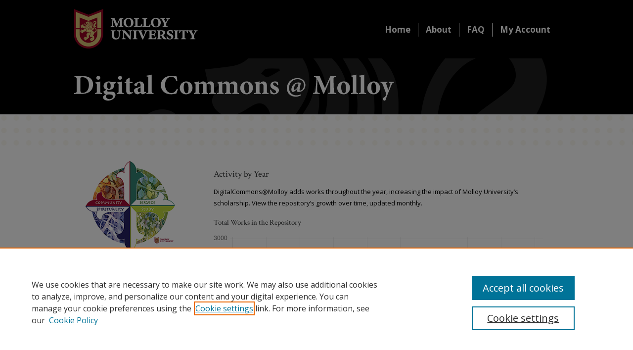

--- FILE ---
content_type: text/html; charset=UTF-8
request_url: https://digitalcommons.molloy.edu/activity.html
body_size: 5133
content:

<!DOCTYPE html>
<html lang="en">
<head><!-- inj yui3-seed: --><script type='text/javascript' src='//cdnjs.cloudflare.com/ajax/libs/yui/3.6.0/yui/yui-min.js'></script><script type='text/javascript' src='//ajax.googleapis.com/ajax/libs/jquery/1.10.2/jquery.min.js'></script><!-- Adobe Analytics --><script type='text/javascript' src='https://assets.adobedtm.com/4a848ae9611a/d0e96722185b/launch-d525bb0064d8.min.js'></script><script type='text/javascript' src=/assets/nr_browser_production.js></script>

<!-- def.1 -->
<meta charset="utf-8">
<meta name="viewport" content="width=device-width">
<title>
Activity by Year | DigitalCommons@Molloy
</title>




<!-- sh.1 -->
<link rel="stylesheet" href="/ir-style.css" type="text/css" media="screen">
<link rel="stylesheet" href="/ir-custom.css" type="text/css" media="screen">
<link rel="stylesheet" href="/ir-print.css" type="text/css" media="print">
<link rel="stylesheet" href="/ir-local.css" type="text/css" media="screen">
<link rel="alternate" type="application/rss+xml" title="Site Feed" href="/recent.rss">
<link rel="shortcut icon" href="/favicon.ico" type="image/x-icon">
<!--[if IE]>
<link rel="stylesheet" href="/ir-ie.css" type="text/css" media="screen">
<![endif]-->

<!-- JS -->
<script type="text/javascript" src="/assets/jsUtilities.js"></script>
<script type="text/javascript" src="/assets/footnoteLinks.js"></script>

<!-- end sh.1 -->




<script type="text/javascript">var pageData = {"page":{"environment":"prod","productName":"bpdg","language":"en","name":"site:activity","businessUnit":"els:rp:st"},"visitor":{}};</script>

</head>
<body class="activity-page">
<!-- FILE /srv/sequoia/main/data/digitalcommons.molloy.edu/assets/header.pregen --><!-- FILE: /srv/sequoia/main/data/assets/site/mobile_nav.inc --><!--[if !IE]>-->
<script src="/assets/scripts/dc-mobile/dc-responsive-nav.js"></script>

<header id="mobile-nav" class="nav-down device-fixed-height" style="visibility: hidden;">
  
  
  <nav class="nav-collapse">
    <ul>
      <li class="menu-item active device-fixed-width"><a href="https://digitalcommons.molloy.edu" title="Home" data-scroll >Home</a></li>
      <li class="menu-item device-fixed-width"><a href="https://digitalcommons.molloy.edu/do/search/advanced/" title="Search" data-scroll ><i class="icon-search"></i> Search</a></li>
      <li class="menu-item device-fixed-width"><a href="https://digitalcommons.molloy.edu/communities.html" title="Browse" data-scroll >Browse Collections</a></li>
      <li class="menu-item device-fixed-width"><a href="/cgi/myaccount.cgi?context=" title="My Account" data-scroll >My Account</a></li>
      <li class="menu-item device-fixed-width"><a href="https://digitalcommons.molloy.edu/about.html" title="About" data-scroll >About</a></li>
      <li class="menu-item device-fixed-width"><a href="https://network.bepress.com" title="Digital Commons Network" data-scroll ><img width="16" height="16" alt="DC Network" style="vertical-align:top;" src="/assets/md5images/8e240588cf8cd3a028768d4294acd7d3.png"> Digital Commons Network™</a></li>
    </ul>
  </nav>
</header>

<script src="/assets/scripts/dc-mobile/dc-mobile-nav.js"></script>
<!--<![endif]-->
<!-- FILE: /srv/sequoia/main/data/digitalcommons.molloy.edu/assets/header.pregen (cont) -->



<div id="molloy">
	<div id="container">
		<a href="#main" class="skiplink" accesskey="2" >Skip to main content</a>

		
			<div id="navigation">
				<!-- FILE: /srv/sequoia/main/data/digitalcommons.molloy.edu/assets/ir_navigation.inc --><div id="tabs">
	<ul>
		<li id="tabzero"><a href="http://www.molloy.edu/" ><span><img alt="Molloy University" width='255' height='118' src="/assets/md5images/8395e52c17900ec265b410fe1e7446c7.gif"></span></a></li>
		<li id="tabone"><a href="https://digitalcommons.molloy.edu" title="Home" ><span>Home</span></a></li>
		<li id="tabtwo"><a href="https://digitalcommons.molloy.edu/about.html" title="About" ><span>About</span></a></li>
		<li id="tabthree"><a href="https://digitalcommons.molloy.edu/faq.html" title="FAQ" ><span>FAQ</span></a></li>
	
		<li id="tabfive"><a href="https://digitalcommons.molloy.edu/cgi/myaccount.cgi?context=" title="My Account" ><span>My Account</span></a></li>
	</ul>
</div><!-- FILE: /srv/sequoia/main/data/digitalcommons.molloy.edu/assets/header.pregen (cont) -->
			</div>			
					
			<div id="header">
				<a href="https://digitalcommons.molloy.edu" id="banner_link" title="DigitalCommons@Molloy" >
					<img id="banner_image" alt="DigitalCommons@Molloy" width='980' height='113' src="/assets/md5images/d937eec396f7793b58c212722638bd54.png">
				</a>	
				
			</div>
		

		<div id="wrapper">
			<div id="content">
				<div id="main" class="text">






<h2 id="activity-title" class="html-title">Activity by Year</h2>

<!-- FILE: /srv/sequoia/main/data/assets/site/activity_intro_text.inc --><p>DigitalCommons@Molloy adds works throughout the year, increasing the impact of Molloy University’s scholarship. View the repository’s growth over time, updated monthly.</p>
<!-- FILE: /srv/sequoia/main/data/assets/site/activity.html (cont) -->

<div id="activity-wrapper"> <div id="activity-graph"> <h4>Total Works in the Repository</h4> <canvas id="canvas" height="300" width="600">Total works in DigitalCommons@Molloy: 2618</canvas> </div> <div id="activity-list"> <table> <caption>Works Added by Year</caption> <tr class="header-row"> <th>Year</th> <th>Total Works Added</th> </tr> <tr> <td><a href="https://digitalcommons.molloy.edu/2025.html" >2025</a> </td><td>166</td></tr> <td><a href="https://digitalcommons.molloy.edu/2024.html" >2024</a> </td><td>233</td></tr> <td><a href="https://digitalcommons.molloy.edu/2023.html" >2023</a> </td><td>64</td></tr> <td><a href="https://digitalcommons.molloy.edu/2022.html" >2022</a> </td><td>26</td></tr> <td><a href="https://digitalcommons.molloy.edu/2021.html" >2021</a> </td><td>24</td></tr> <td><a href="https://digitalcommons.molloy.edu/2020.html" >2020</a> </td><td>18</td></tr> <td><a href="https://digitalcommons.molloy.edu/2019.html" >2019</a> </td><td>56</td></tr> <td><a href="https://digitalcommons.molloy.edu/2018.html" >2018</a> </td><td>825</td></tr> <td><a href="https://digitalcommons.molloy.edu/2017.html" >2017</a> </td><td>790</td></tr> <td><a href="https://digitalcommons.molloy.edu/2016.html" >2016</a> </td><td>49</td></tr> </table>
</div>

</div>
<script>
// Convert year_works data into additive totals

function year_sums() {
    var works = [49, 790, 825, 56, 18, 24, 26, 64, 233, 166];

    var sums = [];
    for (var w=0; w<works.length; w++) {
        var sum=0;
        for (var s=0; s<=w; s++) {
            sum += works[s];
        }
        sums.push(sum);
    }
    return sums;
}
</script>
<script>
// Create semi-opaque version of the site's body link color for graph fill

var hex = "#8b2935"; 

function hexToRgbA(hex) {
    var c;
    if(/^#([A-Fa-f0-9]{3}){1,2}$/.test(hex)){
        c= hex.substring(1).split('');
        if(c.length== 3){
            c= [c[0], c[0], c[1], c[1], c[2], c[2]];
        }
        c= '0x'+c.join('');
        return 'rgba('+[(c>>16)&255, (c>>8)&255, c&255].join(',')+','+'.2'+')';
    }
    throw new Error('Bad Hex');
}
</script>
<script>
// Generate infographic

    var randomScalingFactor = function(){ return Math.round(Math.random()*100)};
    var lineChartData = {
        labels : ["2016", "2017", "2018", "2019", "2020", "2021", "2022", "2023", "2024", "2025"],
        datasets : [
            {
                label: "Repository Growth By Year",
                fillColor : hexToRgbA(hex),
                strokeColor : "#8b2935",
                pointColor : "#8b2935",
                pointStrokeColor : "#fff",
                pointHighlightFill : "#fff",
                pointHighlightStroke : "#8b2935",
                datasetStrokeWidth : 4,
                data : year_sums()
            },
        ]

    }

window.onload = function(){
    var ctx = document.getElementById("canvas").getContext("2d");
    window.myLine = new Chart(ctx).Line(lineChartData, {
        responsive: true,
        bezierCurve : false,
    });
}
</script>
<script src="https://cdnjs.cloudflare.com/ajax/libs/Chart.js/1.0.2/Chart.min.js"></script><!-- FILE /srv/sequoia/main/data/assets/site/footer.pregen --></div>
	<div class="verticalalign">&nbsp;</div>
	<div class="clear">&nbsp;</div>

</div>

	<div id="sidebar" role="complementary">
	<!-- FILE: /srv/sequoia/main/data/assets/site/ir_sidebar_7_8.inc -->

	<!-- FILE: /srv/sequoia/main/data/assets/site/ir_sidebar_sort_sba.inc --><!-- FILE: /srv/sequoia/main/data/digitalcommons.molloy.edu/assets/ir_sidebar_custom_upper_7_8.inc -->

<a href="https://www.molloy.edu/about-molloy-college/mission-statement/four-pillars" id="sidebarlogo" class="sidebarlogo" ><img alt="Molloy Logo" title="Molloy" width='220' height='205' src="/assets/md5images/a6c0ade2aa219954115f99f34ba32411.png"></a><!-- FILE: /srv/sequoia/main/data/assets/site/ir_sidebar_sort_sba.inc (cont) -->
<!-- FILE: /srv/sequoia/main/data/assets/site/ir_sidebar_search_7_8.inc --><h2>Search</h2>


	
<form method='get' action='https://digitalcommons.molloy.edu/do/search/' id="sidebar-search">
	<label for="search" accesskey="4">
		Enter search terms:
	</label>
		<div>
			<span class="border">
				<input type="text" name='q' class="search" id="search">
			</span> 
			<input type="submit" value="Search" class="searchbutton" style="font-size:11px;">
		</div>
	<label for="context">
		Select context to search:
	</label> 
		<div>
			<span class="border">
				<select name="fq" id="context">
					
					
					
					
					<option value='virtual_ancestor_link:"https://digitalcommons.molloy.edu"'>in this repository</option>
					<option value='virtual_ancestor_link:"http:/"'>across all repositories</option>
				</select>
			</span>
		</div>
</form>

<p class="advanced">
	
	
		<a href="https://digitalcommons.molloy.edu/do/search/advanced/?fq=virtual_ancestor_link:%22https://digitalcommons.molloy.edu%22" >
			Advanced Search
		</a>
	
</p>
<!-- FILE: /srv/sequoia/main/data/assets/site/ir_sidebar_sort_sba.inc (cont) -->
<!-- FILE: /srv/sequoia/main/data/assets/site/ir_sidebar_notify_7_8.inc -->
	<ul id="side-notify">
		<li class="notify">
			<a href="https://digitalcommons.molloy.edu/announcements.html" title="Email or RSS Notifications" >
				Notify me via email or <acronym title="Really Simple Syndication">RSS</acronym>
			</a>
		</li>
	</ul>





<!-- FILE: /srv/sequoia/main/data/assets/site/urc_badge.inc -->






<!-- FILE: /srv/sequoia/main/data/assets/site/ir_sidebar_notify_7_8.inc (cont) -->

<!-- FILE: /srv/sequoia/main/data/assets/site/ir_sidebar_sort_sba.inc (cont) -->
<!-- FILE: /srv/sequoia/main/data/assets/site/ir_sidebar_custom_middle_7_8.inc --><!-- FILE: /srv/sequoia/main/data/assets/site/ir_sidebar_sort_sba.inc (cont) -->
<!-- FILE: /srv/sequoia/main/data/digitalcommons.molloy.edu/assets/ir_sidebar_browse.inc --><h2>Browse</h2>
<ul id="side-browse">


	<li class="collections">
		<a href="https://digitalcommons.molloy.edu/communities.html" title="Browse by Collections" >Collections</a>
	</li>
	<li class="discipline-browser">
		<a href="https://digitalcommons.molloy.edu/do/discipline_browser/disciplines" title="Browse by Disciplines" >Disciplines</a>
	</li>
	<li class="author">
		<a href="https://digitalcommons.molloy.edu/authors.html" title="Browse by Author" >Authors</a>
	</li>

	


</ul>
<!-- FILE: /srv/sequoia/main/data/assets/site/ir_sidebar_sort_sba.inc (cont) -->
<!-- FILE: /srv/sequoia/main/data/digitalcommons.molloy.edu/assets/ir_sidebar_author_7_8.inc --><h2>Author Corner</h2>




	<ul id="side-author">	
		<li class="faq">
			<a href="https://digitalcommons.molloy.edu/faq.html" title="Author FAQ" >
				Author FAQ
			</a>
		</li>
		<li class="submit">
			<a href="https://digitalcommons.molloy.edu/submit_research.html" title="Submit Research" >
				Submit Research
			</a>
		</li>



		<li>
			<a href="http://molloy.libguides.com/digitalcommons" title="Digital Commons LibGuide" target="_blank" >DigitalCommons LibGuide</a>
		</li>
	<li>
			<a href="https://molloy.elsevierpure.com/" title="Molloy University Profiles" target="_blank" >Molloy University Profiles</a>
		</li>		
		
				
	</ul>



<!-- FILE: /srv/sequoia/main/data/assets/site/ir_sidebar_sort_sba.inc (cont) -->
<!-- FILE: /srv/sequoia/main/data/assets/site/ir_sidebar_custom_lower_7_8.inc --><!-- FILE: /srv/sequoia/main/data/assets/site/ir_sidebar_homepage_links_7_8.inc -->

<!-- FILE: /srv/sequoia/main/data/assets/site/ir_sidebar_custom_lower_7_8.inc (cont) -->
	



<!-- FILE: /srv/sequoia/main/data/assets/site/ir_sidebar_sort_sba.inc (cont) -->
<!-- FILE: /srv/sequoia/main/data/assets/site/ir_sidebar_sw_links_7_8.inc -->
	



	<!-- FILE: /srv/sequoia/main/data/assets/site/ir_sidebar_sort_sba.inc (cont) -->

<!-- FILE: /srv/sequoia/main/data/assets/site/ir_sidebar_geolocate.inc --><!-- FILE: /srv/sequoia/main/data/assets/site/ir_geolocate_enabled_and_displayed.inc -->

<!-- FILE: /srv/sequoia/main/data/assets/site/ir_sidebar_geolocate.inc (cont) -->

<!-- FILE: /srv/sequoia/main/data/assets/site/ir_sidebar_sort_sba.inc (cont) -->
<!-- FILE: /srv/sequoia/main/data/digitalcommons.molloy.edu/assets/ir_sidebar_custom_lowest_7_8.inc -->



<a href="https://www.molloy.edu/library" id="jetLogo" class="sidebarlogo" ><img alt="Jet Logo" title="JET: James E Tobin Library" width='130' height='160' src="/assets/md5images/25cc0608f1d7484f5eb4e176bc03ce28.gif"></a><!-- FILE: /srv/sequoia/main/data/assets/site/ir_sidebar_sort_sba.inc (cont) -->
<!-- FILE: /srv/sequoia/main/data/assets/site/ir_sidebar_7_8.inc (cont) -->

		




<!-- FILE: /srv/sequoia/main/data/assets/site/portal_badge.inc -->











<!-- FILE: /srv/sequoia/main/data/assets/site/ir_sidebar_7_8.inc (cont) -->
<!-- FILE: /srv/sequoia/main/data/assets/site/footer.pregen (cont) -->
	<div class="verticalalign">&nbsp;</div>
	</div>

</div>

<!-- FILE: /srv/sequoia/main/data/assets/site/ir_footer_content.inc --><div id="footer" role="contentinfo">
	
	
	<!-- FILE: /srv/sequoia/main/data/assets/site/ir_bepress_logo.inc --><div id="bepress">

<a href="https://www.elsevier.com/solutions/digital-commons" title="Elsevier - Digital Commons" >
	<em>Elsevier - Digital Commons</em>
</a>

</div>
<!-- FILE: /srv/sequoia/main/data/assets/site/ir_footer_content.inc (cont) -->
	<p>
		<a href="https://digitalcommons.molloy.edu" title="Home page" accesskey="1" >Home</a> | 
		<a href="https://digitalcommons.molloy.edu/about.html" title="About" >About</a> | 
		<a href="https://digitalcommons.molloy.edu/faq.html" title="FAQ" >FAQ</a> | 
		<a href="/cgi/myaccount.cgi?context=" title="My Account Page" accesskey="3" >My Account</a> | 
		<a href="https://digitalcommons.molloy.edu/accessibility.html" title="Accessibility Statement" accesskey="0" >Accessibility Statement</a>
	</p>
	<p>
	
	
		<a class="secondary-link" href="https://www.elsevier.com/legal/privacy-policy" title="Privacy Policy" >Privacy</a>
	
		<a class="secondary-link" href="https://www.elsevier.com/legal/elsevier-website-terms-and-conditions" title="Copyright Policy" >Copyright</a>	
	</p> 
	
</div>

<!-- FILE: /srv/sequoia/main/data/assets/site/footer.pregen (cont) -->

</div>
</div>

<!-- FILE: /srv/sequoia/main/data/digitalcommons.molloy.edu/assets/ir_analytics.inc --><!-- Google tag (gtag.js) --> <script async src="https://www.googletagmanager.com/gtag/js?id=G-LXQRT7QWXM"></script> <script>   window.dataLayer = window.dataLayer || [];   function gtag(){dataLayer.push(arguments);}   gtag('js', new Date());   gtag('config', 'G-LXQRT7QWXM'); </script>
<script>
  (function(i,s,o,g,r,a,m){i['GoogleAnalyticsObject']=r;i[r]=i[r]||function(){
  (i[r].q=i[r].q||[]).push(arguments)},i[r].l=1*new Date();a=s.createElement(o),
  m=s.getElementsByTagName(o)[0];a.async=1;a.src=g;m.parentNode.insertBefore(a,m)
  })(window,document,'script','https://www.google-analytics.com/analytics.js','ga');

  ga('create', 'UA-71123315-43', 'auto');
  ga('send', 'pageview');

</script><!-- FILE: /srv/sequoia/main/data/assets/site/footer.pregen (cont) -->

<script type='text/javascript' src='/assets/scripts/bpbootstrap-20160726.pack.js'></script><script type='text/javascript'>BPBootstrap.init({appendCookie:''})</script></body></html>


--- FILE ---
content_type: text/plain
request_url: https://www.google-analytics.com/j/collect?v=1&_v=j102&a=1631951587&t=pageview&_s=1&dl=https%3A%2F%2Fdigitalcommons.molloy.edu%2Factivity.html&ul=en-us%40posix&dt=Activity%20by%20Year%20%7C%20DigitalCommons%40Molloy&sr=1280x720&vp=1280x720&_u=IADAAEABAAAAACAAI~&jid=955818818&gjid=1092118321&cid=1804475800.1769424725&tid=UA-71123315-43&_gid=1985788094.1769424725&_r=1&_slc=1&z=531153028
body_size: -575
content:
2,cG-8Z29Z5ZNTL